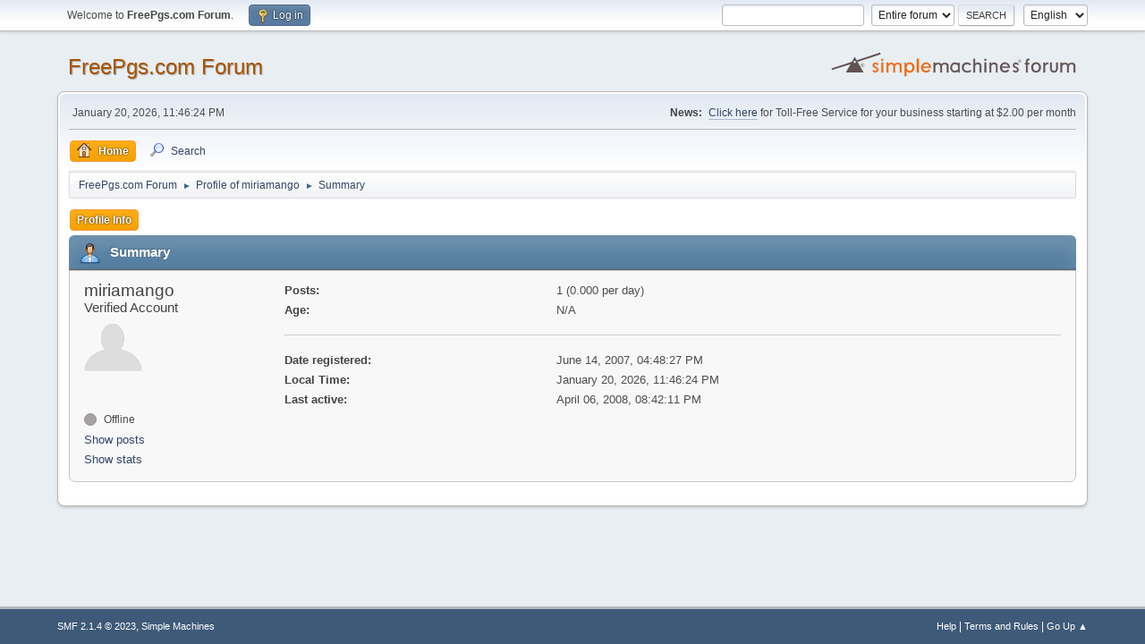

--- FILE ---
content_type: text/html; charset=UTF-8
request_url: https://forum.freepgs.com/index.php?action=profile;u=1500;area=summary
body_size: 3346
content:
<!DOCTYPE html>
<html lang="en-US">
<head>
	<meta charset="UTF-8">
	<link rel="stylesheet" href="https://forum.freepgs.com/Themes/default/css/minified_1eac442ff97624c99612fda467523995.css?smf214_1700276692">
	<style>
	img.avatar { max-width: 65px !important; max-height: 65px !important; }
	
	</style>
	<script>
		var smf_theme_url = "https://forum.freepgs.com/Themes/default";
		var smf_default_theme_url = "https://forum.freepgs.com/Themes/default";
		var smf_images_url = "https://forum.freepgs.com/Themes/default/images";
		var smf_smileys_url = "https://forum.freepgs.com/Smileys";
		var smf_smiley_sets = "default,classic,fugue,alienine";
		var smf_smiley_sets_default = "default";
		var smf_avatars_url = "https://forum.freepgs.com/avatars";
		var smf_scripturl = "https://forum.freepgs.com/index.php?PHPSESSID=3c8ce04b56e0d1d8d8c2c2e1e98a1ca2&amp;";
		var smf_iso_case_folding = false;
		var smf_charset = "UTF-8";
		var smf_session_id = "04feb2cc4c1ebcd3f8c00d9810beac95";
		var smf_session_var = "fc58f1b";
		var smf_member_id = 0;
		var ajax_notification_text = 'Loading...';
		var help_popup_heading_text = 'A little lost? Let me explain:';
		var banned_text = 'Sorry Guest, you are banned from using this forum!';
		var smf_txt_expand = 'Expand';
		var smf_txt_shrink = 'Shrink';
		var smf_collapseAlt = 'Hide';
		var smf_expandAlt = 'Show';
		var smf_quote_expand = false;
		var allow_xhjr_credentials = false;
	</script>
	<script src="https://ajax.googleapis.com/ajax/libs/jquery/3.6.3/jquery.min.js"></script>
	<script src="https://forum.freepgs.com/Themes/default/scripts/minified_d0317d6457f2e62259393821517e731a.js?smf214_1700276692"></script>
	<script>
	var smf_you_sure ='Are you sure you want to do this?';
	</script>
	<title>Profile of miriamango</title>
	<meta name="viewport" content="width=device-width, initial-scale=1">
	<meta property="og:site_name" content="FreePgs.com Forum">
	<meta property="og:title" content="Profile of miriamango">
	<meta property="og:url" content="https://forum.freepgs.com/index.php?PHPSESSID=3c8ce04b56e0d1d8d8c2c2e1e98a1ca2&amp;action=profile;u=1500">
	<meta property="og:description" content="Profile of miriamango">
	<meta name="description" content="Profile of miriamango">
	<meta name="theme-color" content="#557EA0">
	<link rel="canonical" href="https://forum.freepgs.com/index.php?action=profile;u=1500">
	<link rel="help" href="https://forum.freepgs.com/index.php?PHPSESSID=3c8ce04b56e0d1d8d8c2c2e1e98a1ca2&amp;action=help">
	<link rel="contents" href="https://forum.freepgs.com/index.php?PHPSESSID=3c8ce04b56e0d1d8d8c2c2e1e98a1ca2&amp;">
	<link rel="search" href="https://forum.freepgs.com/index.php?PHPSESSID=3c8ce04b56e0d1d8d8c2c2e1e98a1ca2&amp;action=search">
	<link rel="alternate" type="application/rss+xml" title="FreePgs.com Forum - RSS" href="https://forum.freepgs.com/index.php?PHPSESSID=3c8ce04b56e0d1d8d8c2c2e1e98a1ca2&amp;action=.xml;type=rss2">
	<link rel="alternate" type="application/atom+xml" title="FreePgs.com Forum - Atom" href="https://forum.freepgs.com/index.php?PHPSESSID=3c8ce04b56e0d1d8d8c2c2e1e98a1ca2&amp;action=.xml;type=atom">
</head>
<body id="chrome" class="action_profile">
<div id="footerfix">
	<div id="top_section">
		<div class="inner_wrap">
			<ul class="floatleft" id="top_info">
				<li class="welcome">
					Welcome to <strong>FreePgs.com Forum</strong>.
				</li>
				<li class="button_login">
					<a href="https://forum.freepgs.com/index.php?PHPSESSID=3c8ce04b56e0d1d8d8c2c2e1e98a1ca2&amp;action=login" class="open" onclick="return reqOverlayDiv(this.href, 'Log in', 'login');">
						<span class="main_icons login"></span>
						<span class="textmenu">Log in</span>
					</a>
				</li>
			</ul>
			<form id="languages_form" method="get" class="floatright">
				<select id="language_select" name="language" onchange="this.form.submit()">
					<option value="german">German</option>
					<option value="spanish">Spanish</option>
					<option value="dutch">Dutch</option>
					<option value="english" selected="selected">English</option>
				</select>
				<noscript>
					<input type="submit" value="Go">
				</noscript>
			</form>
			<form id="search_form" class="floatright" action="https://forum.freepgs.com/index.php?PHPSESSID=3c8ce04b56e0d1d8d8c2c2e1e98a1ca2&amp;action=search2" method="post" accept-charset="UTF-8">
				<input type="search" name="search" value="">&nbsp;
				<select name="search_selection">
					<option value="all" selected>Entire forum </option>
				</select>
				<input type="submit" name="search2" value="Search" class="button">
				<input type="hidden" name="advanced" value="0">
			</form>
		</div><!-- .inner_wrap -->
	</div><!-- #top_section -->
	<div id="header">
		<h1 class="forumtitle">
			<a id="top" href="https://forum.freepgs.com/index.php?PHPSESSID=3c8ce04b56e0d1d8d8c2c2e1e98a1ca2&amp;">FreePgs.com Forum</a>
		</h1>
		<img id="smflogo" src="https://forum.freepgs.com/Themes/default/images/smflogo.svg" alt="Simple Machines Forum" title="Simple Machines Forum">
	</div>
	<div id="wrapper">
		<div id="upper_section">
			<div id="inner_section">
				<div id="inner_wrap" class="hide_720">
					<div class="user">
						<time datetime="2026-01-20T23:46:24Z">January 20, 2026, 11:46:24 PM</time>
					</div>
					<div class="news">
						<h2>News: </h2>
						<p><a href="https://www.telcan.net/tollfree/?ID=165130" class="bbc_link" target="_blank" rel="noopener">Click here</a> for Toll-Free Service for your business starting at $2.00 per month</p>
					</div>
				</div>
				<a class="mobile_user_menu">
					<span class="menu_icon"></span>
					<span class="text_menu">Main Menu</span>
				</a>
				<div id="main_menu">
					<div id="mobile_user_menu" class="popup_container">
						<div class="popup_window description">
							<div class="popup_heading">Main Menu
								<a href="javascript:void(0);" class="main_icons hide_popup"></a>
							</div>
							
					<ul class="dropmenu menu_nav">
						<li class="button_home">
							<a class="active" href="https://forum.freepgs.com/index.php?PHPSESSID=3c8ce04b56e0d1d8d8c2c2e1e98a1ca2&amp;">
								<span class="main_icons home"></span><span class="textmenu">Home</span>
							</a>
						</li>
						<li class="button_search">
							<a href="https://forum.freepgs.com/index.php?PHPSESSID=3c8ce04b56e0d1d8d8c2c2e1e98a1ca2&amp;action=search">
								<span class="main_icons search"></span><span class="textmenu">Search</span>
							</a>
						</li>
					</ul><!-- .menu_nav -->
						</div>
					</div>
				</div>
				<div class="navigate_section">
					<ul>
						<li>
							<a href="https://forum.freepgs.com/index.php?PHPSESSID=3c8ce04b56e0d1d8d8c2c2e1e98a1ca2&amp;"><span>FreePgs.com Forum</span></a>
						</li>
						<li>
							<span class="dividers"> &#9658; </span>
							<a href="https://forum.freepgs.com/index.php?PHPSESSID=3c8ce04b56e0d1d8d8c2c2e1e98a1ca2&amp;action=profile;u=1500"><span>Profile of miriamango</span></a>
						</li>
						<li class="last">
							<span class="dividers"> &#9658; </span>
							<a href="https://forum.freepgs.com/index.php?PHPSESSID=3c8ce04b56e0d1d8d8c2c2e1e98a1ca2&amp;action=profile;u=1500;area=summary"><span>Summary</span></a>
						</li>
					</ul>
				</div><!-- .navigate_section -->
			</div><!-- #inner_section -->
		</div><!-- #upper_section -->
		<div id="content_section">
			<div id="main_content_section">
	<a class="mobile_generic_menu_1">
		<span class="menu_icon"></span>
		<span class="text_menu"> Menu</span>
	</a>
	<div id="genericmenu">
		<div id="mobile_generic_menu_1" class="popup_container">
			<div class="popup_window description">
				<div class="popup_heading">
					 Menu
					<a href="javascript:void(0);" class="main_icons hide_popup"></a>
				</div>
				
				<div class="generic_menu">
					<ul class="dropmenu dropdown_menu_1">
						<li class="subsections"><a class="active " href="https://forum.freepgs.com/index.php?PHPSESSID=3c8ce04b56e0d1d8d8c2c2e1e98a1ca2&amp;action=profile;area=summary;u=1500">Profile Info</a>
							<ul>
								<li>
									<a class="profile_menu_icon administration chosen " href="https://forum.freepgs.com/index.php?PHPSESSID=3c8ce04b56e0d1d8d8c2c2e1e98a1ca2&amp;action=profile;area=summary;u=1500"><span class="main_icons administration"></span>Summary</a>
								</li>
								<li>
									<a class="profile_menu_icon stats" href="https://forum.freepgs.com/index.php?PHPSESSID=3c8ce04b56e0d1d8d8c2c2e1e98a1ca2&amp;action=profile;area=statistics;u=1500"><span class="main_icons stats"></span>Show stats</a>
								</li>
								<li class="subsections">
									<a class="profile_menu_icon posts" href="https://forum.freepgs.com/index.php?PHPSESSID=3c8ce04b56e0d1d8d8c2c2e1e98a1ca2&amp;action=profile;area=showposts;u=1500"><span class="main_icons posts"></span>Show posts</a>
									<ul>
										<li>
											<a  href="https://forum.freepgs.com/index.php?PHPSESSID=3c8ce04b56e0d1d8d8c2c2e1e98a1ca2&amp;action=profile;area=showposts;sa=messages;u=1500">Messages</a>
										</li>
										<li>
											<a  href="https://forum.freepgs.com/index.php?PHPSESSID=3c8ce04b56e0d1d8d8c2c2e1e98a1ca2&amp;action=profile;area=showposts;sa=topics;u=1500">Topics</a>
										</li>
										<li>
											<a  href="https://forum.freepgs.com/index.php?PHPSESSID=3c8ce04b56e0d1d8d8c2c2e1e98a1ca2&amp;action=profile;area=showposts;sa=attach;u=1500">Attachments</a>
										</li>
									</ul>
								</li>
							</ul>
						</li>
					</ul><!-- .dropmenu -->
				</div><!-- .generic_menu -->
			</div>
		</div>
	</div>
	<script>
		$( ".mobile_generic_menu_1" ).click(function() {
			$( "#mobile_generic_menu_1" ).show();
			});
		$( ".hide_popup" ).click(function() {
			$( "#mobile_generic_menu_1" ).hide();
		});
	</script>
				<div id="admin_content">
					<div class="cat_bar">
						<h3 class="catbg">
								<span class="main_icons profile_hd icon"></span>Summary
						</h3>
					</div><!-- .cat_bar -->
			<script>
				disableAutoComplete();
			</script>
			
		<div class="errorbox" style="display:none" id="profile_error">
		</div><!-- #profile_error -->
	<div id="profileview" class="roundframe flow_auto noup">
		<div id="basicinfo">
			<div class="username clear">
				<h4>
					miriamango
					<span class="position">Verified Account</span>
				</h4>
			</div>
			<img class="avatar" src="https://forum.freepgs.com/avatars/default.png" alt="">
			<ul class="icon_fields clear">
				<li class="custom_field"><span class=" main_icons gender_0" title="None"></span></li>
			</ul>
			<span id="userstatus">
				<span class="off" title="Offline"></span><span class="smalltext"> Offline</span>
			</span>
			<a href="https://forum.freepgs.com/index.php?PHPSESSID=3c8ce04b56e0d1d8d8c2c2e1e98a1ca2&amp;action=profile;area=showposts;u=1500" class="infolinks">Show posts</a>
			<a href="https://forum.freepgs.com/index.php?PHPSESSID=3c8ce04b56e0d1d8d8c2c2e1e98a1ca2&amp;action=profile;area=statistics;u=1500" class="infolinks">Show stats</a>
		</div><!-- #basicinfo -->

		<div id="detailedinfo">
			<dl class="settings">
				<dt>Posts: </dt>
				<dd>1 (0.000 per day)</dd>
				<dt>Age:</dt>
				<dd>N/A</dd>
			</dl>
			<dl class="settings noborder">
				<dt>Date registered: </dt>
				<dd>June 14, 2007, 04:48:27 PM</dd>
				<dt>Local Time:</dt>
				<dd>January 20, 2026, 11:46:24 PM</dd>
				<dt>Last active: </dt>
				<dd>April 06, 2008, 08:42:11 PM</dd>
			</dl>
		</div><!-- #detailedinfo -->
	</div><!-- #profileview -->
				</div><!-- #admin_content -->
			</div><!-- #main_content_section -->
		</div><!-- #content_section -->
	</div><!-- #wrapper -->
</div><!-- #footerfix -->
	<div id="footer">
		<div class="inner_wrap">
		<ul>
			<li class="floatright"><a href="https://forum.freepgs.com/index.php?PHPSESSID=3c8ce04b56e0d1d8d8c2c2e1e98a1ca2&amp;action=help">Help</a> | <a href="https://forum.freepgs.com/index.php?PHPSESSID=3c8ce04b56e0d1d8d8c2c2e1e98a1ca2&amp;action=agreement">Terms and Rules</a> | <a href="#top_section">Go Up &#9650;</a></li>
			<li class="copyright"><a href="https://forum.freepgs.com/index.php?PHPSESSID=3c8ce04b56e0d1d8d8c2c2e1e98a1ca2&amp;action=credits" title="License" target="_blank" rel="noopener">SMF 2.1.4 &copy; 2023</a>, <a href="https://www.simplemachines.org" title="Simple Machines" target="_blank" rel="noopener">Simple Machines</a></li>
		</ul>
		</div>
	</div><!-- #footer -->
<script>
window.addEventListener("DOMContentLoaded", function() {
	function triggerCron()
	{
		$.get('https://forum.freepgs.com' + "/cron.php?ts=1768952775");
	}
	window.setTimeout(triggerCron, 1);
});
</script>
</body>
</html>